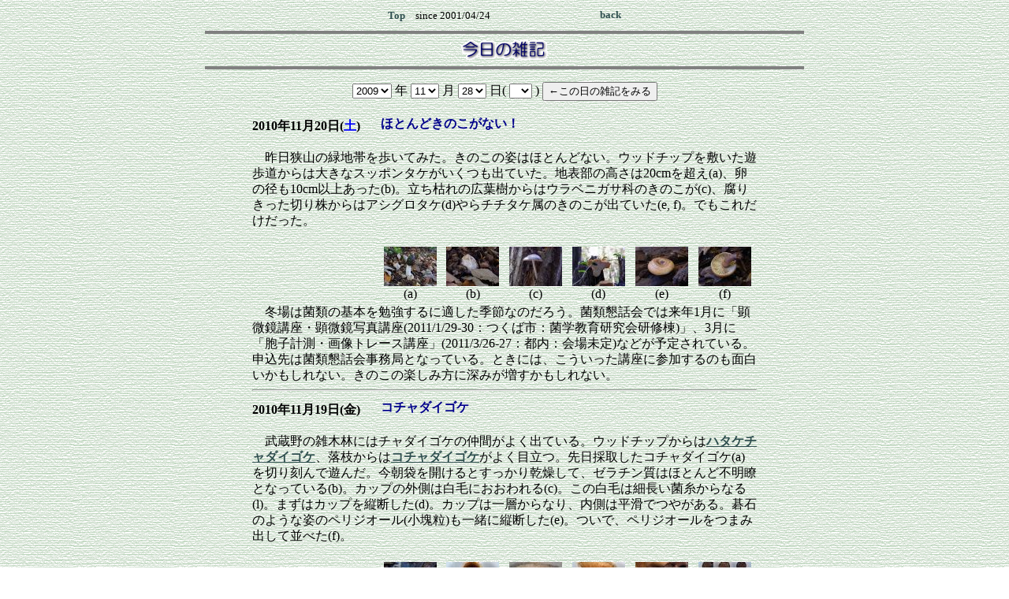

--- FILE ---
content_type: text/html
request_url: https://fungi.sakura.ne.jp/zakki_index/2010_11b.htm
body_size: 63986
content:
<!DOCTYPE HTML PUBLIC "-//W3C//DTD HTML 4.0 Transitional//EN">
<HTML>
<head>
<meta http-equiv="Content-Type" content="text/html; charset=Shift_JIS">

<TITLE>today's memo</TITLE>
<LINK rel="STYLESHEET" href="../index/zakki.css" type="text/css">
<SCRIPT language="javascript" src="../index/zakki.js"></SCRIPT>

<script language="JavaScript">
<!--
function OpenWin(html_file){
	var win=window.open(html_file,'weekly','width=580,height=400');
}
//-->
</script>

</HEAD>

<BODY>
<CENTER>
<TABLE width="300" cellspacing="0">
    <TR align="center">
<td><a href="../index.html"><font size="-1"><b>Top</b></font></a>&nbsp;</td>

<td><font size="-1">since 2001/04/24</font> 
<!-- カウンタータグ開始 -->
<IMG SRC="http://count.ziyu.net/count.cgi?c8565xb" WIDTH=1 HEIGHT=1>
<IFRAME SRC="http://count.ziyu.net/f.cgi?c8565xffffffx000000x10xgxbxax" WIDTH=120 HEIGHT=12 SCROLLING=NO FRAMEBORDER=0 MARGINWIDTH=0 MARGINHEIGHT=0 BORDER=0>
<!-- ネスケ6未満のブラウザへの表示内容をここより下に書いてください -->

<!-- ネスケ6未満のブラウザへの表示内容をここより上に書いてください -->
</IFRAME>
<!-- カウンタータグ終了 -->
</td>
      <TD><A href="JavaScript:history.back()"><font size=-1><b>back</b></font></a></TD>
    </TR>
</TABLE>
</CENTER>

<center>
<HR width="60%" size="4" noshade>
</center>
<CENTER><IMG src="../image/tt_kyono_zakki.gif" width="110" height="25" border="0"></CENTER>
<center>
<HR width="60%" size="4" noshade><P>
</center>

<!-- ここに置いたフォームは削除した：2007/04/08 -->
<!--
<center><font size=-1 color=maroon>　<b>写真の一部が表示されないなど、サーバーダウン等の時は<a href="http://tulostoma.3.pro.tok2.com/index/todays_zakki.htm"><font color=darkblue size=-0><b>MirrorSite</b></font></a> をご利用ください</b></font></center><br>
-->

<!-- 臨時緊急仮情報 ↓ 3週間ほど掲載：from 2009.08.28 -->
<!-- 臨時緊急仮情報 ↑ -->

<!-- 2008.6.12 フォーム追加 -->
<!-- フォーム開始 -->
<p>
<center>
<form name="tzform">
<select name="year">
<option>2001 <option>2002 <option>2003 <option>2004 <option>2005 <option>2006 <option>2007 <option>2008 <option selected>2009 <option>2010
</select>
年
<select name="month">
<option>01 <option>02 <option>03 <option>04 <option>05 <option>06
<option>07 <option>08 <option>09 <option>10 <option selected>11 <option>12
</select>
月
<select name="day">
<option>01 <option>02 <option>03 <option>04 <option>05
<option>06 <option>07 <option>08 <option>09 <option>10
<option>11 <option>12 <option>13 <option>14 <option>15
<option>16 <option>17 <option>18 <option>19 <option>20
<option>21 <option>22 <option>23 <option>24 <option>25
<option>26 <option>27 <option selected>28 <option>29 <option>30
<option>31
</select>
日(
<select name="ab">
<option selected> <option>a <option>b
</select>
)
<input type="button" value="←この日の雑記をみる" onClick="get_tz_html(year.options[year.selectedIndex].text, month.options[month.selectedIndex].text, day.options[day.selectedIndex].text, ab.options[ab.selectedIndex].text)">
</form>
</center>
<!-- フォーム終了 -->


<!-- add_new_data -->


<table width=640 align=center cellspacing=0 cellpadding=0>
<tr>
<td valign=bottom width=160><nobr><b><a name="2010_11_20">2010年11月20日(<font color=blue>土</font>)</a></b></nobr><br>　</td>
<td align=left width=480><table>
<tr>
<td width="240"><font color=darkblue><b>ほとんどきのこがない！</b></font><br>&nbsp;</td>
</tr>
</table></td>
</tr>

<!-- ↓画像の前にくる文 -->
<tr>
<td colspan=2>　昨日狭山の緑地帯を歩いてみた。きのこの姿はほとんどない。ウッドチップを敷いた遊歩道からは大きなスッポンタケがいくつも出ていた。地表部の高さは20cmを超え(a)、卵の径も10cm以上あった(b)。立ち枯れの広葉樹からはウラベニガサ科のきのこが(c)、腐りきった切り株からはアシグロタケ(d)やらチチタケ属のきのこが出ていた(e, f)。でもこれだけだった。
<br>
&nbsp;</td>
</tr>
<!-- ↑画像の前にくる文 -->

<!-- ここから画像 -->
<tr>
<td width=160></td>
<td align=left width=480><table>
<tr>
<td width="80" align="center"><A href="javascript:onClick=OpenWinM('../photos2/todays_photo28/2010_11_19a.jpg')"><IMG src="../photos2/todays_photo28/2010_11_19a-s.jpg" width="67" height="50" border="0" alt="(a)"></A><br>(a)</td>
<td width="80" align="center"><A href="javascript:onClick=OpenWinM('../photos2/todays_photo28/2010_11_19b.jpg')"><IMG src="../photos2/todays_photo28/2010_11_19b-s.jpg" width="67" height="50" border="0" alt="(b)"></A><br>(b)</td>
<td width="80" align="center"><A href="javascript:onClick=OpenWinM('../photos2/todays_photo28/2010_11_19c.jpg')"><IMG src="../photos2/todays_photo28/2010_11_19c-s.jpg" width="67" height="50" border="0" alt="(c)"></A><br>(c)</td>
<td width="80" align="center"><A href="javascript:onClick=OpenWinM('../photos2/todays_photo28/2010_11_19d.jpg')"><IMG src="../photos2/todays_photo28/2010_11_19d-s.jpg" width="67" height="50" border="0" alt="(d)"></A><br>(d)</td>
<td width="80" align="center"><A href="javascript:onClick=OpenWinM('../photos2/todays_photo28/2010_11_19e.jpg')"><IMG src="../photos2/todays_photo28/2010_11_19e-s.jpg" width="67" height="50" border="0" alt="(e)"></A><br>(e)</td>
<td width="80" align="center"><A href="javascript:onClick=OpenWinM('../photos2/todays_photo28/2010_11_19f.jpg')"><IMG src="../photos2/todays_photo28/2010_11_19f-s.jpg" width="67" height="50" border="0" alt="(f)"></A><br>(f)</td>
</tr>
</table></td>
</tr>
<!-- ここまで画像 -->

<tr>
<td colspan=2>　冬場は菌類の基本を勉強するに適した季節なのだろう。菌類懇話会では来年1月に「顕微鏡講座・顕微鏡写真講座(2011/1/29-30：つくば市：菌学教育研究会研修棟)」、3月に「胞子計測・画像トレース講座」(2011/3/26-27：都内：会場未定)などが予定されている。申込先は菌類懇話会事務局となっている。ときには、こういった講座に参加するのも面白いかもしれない。きのこの楽しみ方に深みが増すかもしれない。
</td>
</tr>
<tr>
<td colspan=2><hr></td>
</tr>
</table>

<table width=640 align=center cellspacing=0 cellpadding=0>
<tr>
<td valign=bottom width=160><nobr><b><a name="2010_11_19">2010年11月19日(金)</a></b></nobr><br>　</td>
<td align=left width=480><table>
<tr>
<td width="240"><font color=darkblue><b>コチャダイゴケ</b></font><br>&nbsp;</td>
</tr>
</table></td>
</tr>

<!-- ↓画像の前にくる文 -->
<tr>
<td colspan=2>　武蔵野の雑木林にはチャダイゴケの仲間がよく出ている。ウッドチップからは<a href="../ajiwai_kinoko/hatakechadaigoke.htm" target=new><u>ハタケチャダイゴケ</u></a>、落枝からは<a href="../ajiwai_kinoko/kochadaigoke.htm" target=new><u>コチャダイゴケ</u></a>がよく目立つ。先日採取したコチャダイゴケ(a)を切り刻んで遊んだ。今朝袋を開けるとすっかり乾燥して、ゼラチン質はほとんど不明瞭となっている(b)。カップの外側は白毛におおわれる(c)。この白毛は細長い菌糸からなる(l)。まずはカップを縦断した(d)。カップは一層からなり、内側は平滑でつやがある。碁石のような姿のペリジオール(小塊粒)も一緒に縦断した(e)。ついで、ペリジオールをつまみ出して並べた(f)。
<br>
&nbsp;</td>
</tr>
<!-- ↑画像の前にくる文 -->

<!-- ここから画像 -->
<tr>
<td width=160></td>
<td align=left width=480><table>
<tr>
<td width="80" align="center"><A href="javascript:onClick=OpenWinM('../photos2/todays_photo28/2010_11_17a.jpg')"><IMG src="../photos2/todays_photo28/2010_11_17a-s.jpg" width="67" height="50" border="0" alt="(a)"></A><br>(a)</td>
<td width="80" align="center"><A href="javascript:onClick=OpenWinM('../photos2/todays_photo28/2010_11_17b.jpg')"><IMG src="../photos2/todays_photo28/2010_11_17b-s.jpg" width="67" height="50" border="0" alt="(b)"></A><br>(b)</td>
<td width="80" align="center"><A href="javascript:onClick=OpenWinM('../photos2/todays_photo28/2010_11_17c.jpg')"><IMG src="../photos2/todays_photo28/2010_11_17c-s.jpg" width="67" height="50" border="0" alt="(c)"></A><br>(c)</td>
<td width="80" align="center"><A href="javascript:onClick=OpenWinM('../photos2/todays_photo28/2010_11_17d.jpg')"><IMG src="../photos2/todays_photo28/2010_11_17d-s.jpg" width="67" height="50" border="0" alt="(d)"></A><br>(d)</td>
<td width="80" align="center"><A href="javascript:onClick=OpenWinM('../photos2/todays_photo28/2010_11_17e.jpg')"><IMG src="../photos2/todays_photo28/2010_11_17e-s.jpg" width="67" height="50" border="0" alt="(e)"></A><br>(e)</td>
<td width="80" align="center"><A href="javascript:onClick=OpenWinM('../photos2/todays_photo28/2010_11_17f.jpg')"><IMG src="../photos2/todays_photo28/2010_11_17f-s.jpg" width="67" height="50" border="0" alt="(f)"></A><br>(f)</td>
</tr>
<tr>
<td width="80" align="center"><A href="javascript:onClick=OpenWinM('../photos2/todays_photo28/2010_11_17g.jpg')"><IMG src="../photos2/todays_photo28/2010_11_17g-s.jpg" width="67" height="50" border="0" alt="(g)"></A><br>(g)</td>
<td width="80" align="center"><A href="javascript:onClick=OpenWinM('../photos2/todays_photo28/2010_11_17h.jpg')"><IMG src="../photos2/todays_photo28/2010_11_17h-s.jpg" width="67" height="50" border="0" alt="(h)"></A><br>(h)</td>
<td width="80" align="center"><A href="javascript:onClick=OpenWinM('../photos2/todays_photo28/2010_11_17i.jpg')"><IMG src="../photos2/todays_photo28/2010_11_17i-s.jpg" width="67" height="50" border="0" alt="(i)"></A><br>(i)</td>
<td width="80" align="center"><A href="javascript:onClick=OpenWinM('../photos2/todays_photo28/2010_11_17j.jpg')"><IMG src="../photos2/todays_photo28/2010_11_17j-s.jpg" width="67" height="50" border="0" alt="(j)"></A><br>(j)</td>
<td width="80" align="center"><A href="javascript:onClick=OpenWinM('../photos2/todays_photo28/2010_11_17k.jpg')"><IMG src="../photos2/todays_photo28/2010_11_17k-s.jpg" width="67" height="50" border="0" alt="(k)"></A><br>(k)</td>
<td width="80" align="center"><A href="javascript:onClick=OpenWinM('../photos2/todays_photo28/2010_11_17l.jpg')"><IMG src="../photos2/todays_photo28/2010_11_17l-s.jpg" width="67" height="50" border="0" alt="(l)"></A><br>(l)</td>
</tr>
</table></td>
</tr>
<!-- ここまで画像 -->

<tr>
<td colspan=2>　ハタケチャダイゴケ、スジチャダイゴケ、ツネノチャダイゴケのペリジオールには片面にへそがあって、へその緒(funiculus)の先はカップの内面に付着している。しかし、コチャダイゴケにはへその緒がなく、ペリジオールはゼラチン質の中に浮遊している。だから小塊粒に表裏はない。<br>
　ペリジオールを縦横に切ってみると胞子の入った層が現れる(g)。ペリジオールの外皮膜はキンチャクタケに似たイバラ状突起のある厚壁の菌糸からなり剥がれやすい(h, i)。外皮膜や外皮層は強酸や強アルカリに弱く、これらに浸すと簡単に壊れてしまう。胞子はペリジオール内部の液中に密集し膜が厚い。液中の菌糸にはクランプがある(j, k)。<p>

　<a href="../zakki_index_daily/2006/060725_day.htm" target=new><u>雑記2006.7.25</u></a>には、生のコチャダイゴケからの観察結果が記されているが、担子器の画像はない。一方、<a href="../zakki_index_daily/2009/091111_day.htm" target=new><u>同2009.11.11</u></a>にはスジチャダイゴケの、<a href="../zakki_index_daily/2006/061215_day.htm" target=new><u>同2006.12.15</u></a>にはツネノチャダイゴケの、<a href="../zakki_index_daily/2006/060627_day.htm" target=new><u>同2006.6.27</u></a>にはハタケチャダイゴケの、それぞれ担子器やへその緒が掲載されている。
</td>
</tr>
<tr>
<td colspan=2><hr></td>
</tr>
</table>

<table width=640 align=center cellspacing=0 cellpadding=0>
<tr>
<td valign=bottom width=160><nobr><b><a name="2010_11_18">2010年11月18日(木)</a></b></nobr><br>　</td>
<td align=left width=480><table>
<tr>
<td width="240"><font color=darkblue><b>キツネタケ属の胞子</b></font><br>&nbsp;</td>
</tr>
</table></td>
</tr>

<!-- ↓画像の前にくる文 -->
<tr>
<td colspan=2>　10日ほど前に狭山の緑地で採取したキツネタケ属 Laccaria の仲間が残っていた(a)。これも捨てる前に覗いた。Laccaria の胞子は、一般に球形で表面に顕著な刺が多数ある。対物40倍レンズでも明瞭に特徴を捉えることができるが、刺の長さまではよくわからない(b)。<br>
　胞子が大きいので油浸100倍対物レンズでみると、全体像を一度に捉えることはできない。そこで、なるべくいろいろな合焦位置の胞子がみえる状態を選ぶことになる(c)。今朝はまたまた懲りずに、メルツァー液(d)とフロキシン(e)を使って合焦位置をずらしながら撮影してみた。
<br>
&nbsp;</td>
</tr>
<!-- ↑画像の前にくる文 -->

<!-- ここから画像 -->
<tr>
<td width=160></td>
<td align=left width=480><table>
<tr>
<td width="80" align="center"><A href="javascript:onClick=OpenWinM('../photos2/todays_photo28/2010_11_16a.jpg')"><IMG src="../photos2/todays_photo28/2010_11_16a-s.jpg" width="67" height="50" border="0" alt="(a)"></A><br>(a)</td>
<td width="80" align="center"><A href="javascript:onClick=OpenWinM('../photos2/todays_photo28/2010_11_16b.jpg')"><IMG src="../photos2/todays_photo28/2010_11_16b-s.jpg" width="67" height="50" border="0" alt="(b)"></A><br>(b)</td>
<td width="80" align="center"><A href="javascript:onClick=OpenWinM('../photos2/todays_photo28/2010_11_16c.jpg')"><IMG src="../photos2/todays_photo28/2010_11_16c-s.jpg" width="67" height="50" border="0" alt="(c)"></A><br>(c)</td>
<td width="80" align="center"><A href="javascript:onClick=OpenWinM('../photos2/todays_photo28/2010_11_16d.jpg')"><IMG src="../photos2/todays_photo28/2010_11_16d-s.jpg" width="67" height="50" border="0" alt="(d)"></A><br>(d)</td>
<td width="80" align="center"><A href="javascript:onClick=OpenWinM('../photos2/todays_photo28/2010_11_16e.jpg')"><IMG src="../photos2/todays_photo28/2010_11_16e-s.jpg" width="67" height="50" border="0" alt="(e)"></A><br>(e)</td>
</tr>
<tr>
<td width="80" align="center"><A href="javascript:onClick=OpenWinM('../photos2/todays_photo28/2010_11_16f.jpg')"><IMG src="../photos2/todays_photo28/2010_11_16f-s.jpg" width="67" height="50" border="0" alt="(f)"></A><br>(f)</td>
<td width="80" align="center"><A href="javascript:onClick=OpenWinM('../photos2/todays_photo28/2010_11_16g.jpg')"><IMG src="../photos2/todays_photo28/2010_11_16g-s.jpg" width="67" height="50" border="0" alt="(g)"></A><br>(g)</td>
<td width="80" align="center"><A href="javascript:onClick=OpenWinM('../photos2/todays_photo28/2010_11_16h.jpg')"><IMG src="../photos2/todays_photo28/2010_11_16h-s.jpg" width="67" height="50" border="0" alt="(h)"></A><br>(h)</td>
<td width="80" align="center"><A href="javascript:onClick=OpenWinM('../photos2/todays_photo28/2010_11_16i.jpg')"><IMG src="../photos2/todays_photo28/2010_11_16i-s.jpg" width="67" height="50" border="0" alt="(i)"></A><br>(i)</td>
<td width="80" align="center"><A href="javascript:onClick=OpenWinM('../photos2/todays_photo28/2010_11_16j.jpg')"><IMG src="../photos2/todays_photo28/2010_11_16j-s.jpg" width="67" height="50" border="0" alt="(j)"></A><br>(j)</td>
</tr>
</table></td>
</tr>
<!-- ここまで画像 -->

<tr>
<td colspan=2>　Laccaria の仲間は今月14日に岡山市でも新鮮な状態のものがみられたが、例年首都圏でも今月いっぱいはみられそうだ。半乾燥状態のきのこからでも、ヒダ横断面(f, g)やカサ表皮(h, i)、担子器(j)などを観察することができた。組織にはクランプがある。担子器には基部にクランプのあるものとないものとの両者がある。<p>

　キツネタケ属のきのこの胞子については、またかというほど何度も取り上げている。<br>
<center><table><tr><td bgcolor="#dfdfdf">
<a href="../zakki_index_daily/2009/090912_day.htm" target=new><u>2009.9.12</u></a>、<a href="../zakki_index_daily/2008/081009_day.htm" target=new><u>2008.10.9</u></a>、<a href="../zakki_index_daily/2007/070613_day.htm" target=new><u>2007.6.13</u></a>、<a href="../zakki_index_daily/2007/070612_day.htm" target=new><u>2007.6.12</u></a>、<a href="../zakki_index_daily/2004/040619_day.htm" target=new><u>2004.6.19</u></a>、<a href="../zakki_index_daily/2003/031021_day.htm" target=new><u>2003.10.21</u></a> etc.
</td></tr></table></center>
</td>
</tr>
<tr>
<td colspan=2><hr></td>
</tr>
</table>

<table width=640 align=center cellspacing=0 cellpadding=0>
<tr>
<td valign=bottom width=160><nobr><b><a name="2010_11_17">2010年11月17日(水)</a></b></nobr><br>　</td>
<td align=left width=480><table>
<tr>
<td width="240"><font color=darkblue><b>ついにきた！　やはり</b></font><br>&nbsp;</td>
</tr>
</table></td>
</tr>

<!-- ↓画像の前にくる文 -->
<tr>
<td colspan=2>　届いた包みを開くと標本袋の他にスライドグラスとカバーグラスが入っていた。このところの「雑記」掲載画像が汚らしいのに業を煮やして、「いいかげんに新しいスライドグラスやカバーグラスを使用せよ」との「暗黙の警鐘」だ(<a href="../zakki_index_daily/2010/100829_day.htm" target=new><u>同2010.8.29</u></a>、<a href="../zakki_index_daily/2009/090926_day.htm" target=new><u>雑記2009.9.26</u></a>)。<br>
　この1年間に使用したスライドグラスはおそらく5～6枚ほどだろう。一度使ったら消毒用アルコールで拭き取ってまた使う。たまに中性洗剤をつけて洗う。しかし9月以降洗った記憶がない。作成したプレパラートは1,000枚以上になるから、1枚のスライドグラスを160～200回ほど使い回したことになる。スライドグラス上ではカミソリを頻繁に使うので<A href="javascript:onClick=OpenWinM('../photos2/todays_photo25/2009_09_22d.jpg')"><u>傷が多数</u></a>できる。傷そのものや溝に入り込んだ異物はそのまま写ってしまう。またシミやら汚れも次第に蓄積されてくる。<br>
　だから何度も使い回したカバーグラスで撮影した画像は露骨に汚ならしい。面倒なのでそのままアップしてきた。割れたり油浸オイルがこびりついた場合のみ廃棄していた。これまた反省だ。1枚あたり1円強だから、多量に使ってもたいして経費増にはならないはずだ。<br>
　今後当面は、スライドグラスやカバーグラスは傷がついたら直ちに処分して交換するつもり。発泡酒などを少し減らせればすむことだ。でもこれがなかなか難しい！
</td>
</tr>
<tr>
<td colspan=2><hr></td>
</tr>
</table>

<table width=640 align=center cellspacing=0 cellpadding=0>
<tr>
<td valign=bottom width=160><nobr><b><a name="2010_11_16">2010年11月16日(火)</a></b></nobr><br>　</td>
<td align=left width=480><table>
<tr>
<td width="340"><font color=darkblue><b>やはりわかりにくい胞子のイボ</b></font><br>&nbsp;</td>
</tr>
</table></td>
</tr>

<!-- ↓画像の前にくる文 -->
<tr>
<td colspan=2>　10日ほど前に採取したムラサキシメジ(a, b)をずっと冷蔵庫に放置してあった。カバーグラスに胞子紋もとってあったので処分する前に覗いてみた。水道水で封入したものでは、合焦位置によっては微イボがあるようにも見えなくもない(e)。メルツァー液で封入するといま少し微イボがわかりやすくはなる(f)。いずれにせよ、保育社図鑑p.67の「キシメジ科検鏡図」にあるような明瞭な微イボをみることは決してできない。いくつかの染色剤で試してみたが、微イボを明瞭に浮かび上がらせるものは見つからなかった(<a href="../zakki_index_daily/2008/081121_day.htm" target=new><u>雑記2008.11.21</u></a>)。
<br>
&nbsp;</td>
</tr>
<!-- ↑画像の前にくる文 -->

<!-- ここから画像 -->
<tr>
<td width=160></td>
<td align=left width=480><table>
<tr>
<td width="80" align="center"><A href="javascript:onClick=OpenWinM('../photos2/todays_photo28/2010_11_15a.jpg')"><IMG src="../photos2/todays_photo28/2010_11_15a-s.jpg" width="67" height="50" border="0" alt="(a)"></A><br>(a)</td>
<td width="80" align="center"><A href="javascript:onClick=OpenWinM('../photos2/todays_photo28/2010_11_15b.jpg')"><IMG src="../photos2/todays_photo28/2010_11_15b-s.jpg" width="67" height="50" border="0" alt="(b)"></A><br>(b)</td>
<td width="80" align="center"><A href="javascript:onClick=OpenWinM('../photos2/todays_photo28/2010_11_15c.jpg')"><IMG src="../photos2/todays_photo28/2010_11_15c-s.jpg" width="67" height="50" border="0" alt="(c)"></A><br>(c)</td>
<td width="80" align="center"><A href="javascript:onClick=OpenWinM('../photos2/todays_photo28/2010_11_15d.jpg')"><IMG src="../photos2/todays_photo28/2010_11_15d-s.jpg" width="67" height="50" border="0" alt="(d)"></A><br>(d)</td>
<td width="80" align="center"><A href="javascript:onClick=OpenWinM('../photos2/todays_photo28/2010_11_15e.jpg')"><IMG src="../photos2/todays_photo28/2010_11_15e-s.jpg" width="67" height="50" border="0" alt="(e)"></A><br>(e)</td>
<td width="80" align="center"><A href="javascript:onClick=OpenWinM('../photos2/todays_photo28/2010_11_15f.jpg')"><IMG src="../photos2/todays_photo28/2010_11_15f-s.jpg" width="67" height="50" border="0" alt="(f)"></A><br>(f)</td>
</tr>
<tr>
<td width="80" align="center"><A href="javascript:onClick=OpenWinM('../photos2/todays_photo28/2010_11_15g.jpg')"><IMG src="../photos2/todays_photo28/2010_11_15g-s.jpg" width="67" height="50" border="0" alt="(g)"></A><br>(g)</td>
<td width="80" align="center"><A href="javascript:onClick=OpenWinM('../photos2/todays_photo28/2010_11_15h.jpg')"><IMG src="../photos2/todays_photo28/2010_11_15h-s.jpg" width="67" height="50" border="0" alt="(h)"></A><br>(h)</td>
<td width="80" align="center"><A href="javascript:onClick=OpenWinM('../photos2/todays_photo28/2010_11_15i.jpg')"><IMG src="../photos2/todays_photo28/2010_11_15i-s.jpg" width="67" height="50" border="0" alt="(i)"></A><br>(i)</td>
<td width="80" align="center"><A href="javascript:onClick=OpenWinM('../photos2/todays_photo28/2010_11_15j.jpg')"><IMG src="../photos2/todays_photo28/2010_11_15j-s.jpg" width="67" height="50" border="0" alt="(j)"></A><br>(j)</td>
<td width="80" align="center"><A href="javascript:onClick=OpenWinM('../photos2/todays_photo28/2010_11_15k.jpg')"><IMG src="../photos2/todays_photo28/2010_11_15k-s.jpg" width="67" height="50" border="0" alt="(k)"></A><br>(k)</td>
<td width="80" align="center"><A href="javascript:onClick=OpenWinM('../photos2/todays_photo28/2010_11_15l.jpg')"><IMG src="../photos2/todays_photo28/2010_11_15l-s.jpg" width="67" height="50" border="0" alt="(l)"></A><br>(l)</td>
</tr>
</table></td>
</tr>
<!-- ここまで画像 -->

<tr>
<td colspan=2>　10日経過しても子実体の姿は大きく変わってはいなかった(c, d)。指先でカサをつまんでヒダを切り出してみた。一回目は完全に失敗(g)、再度の試みで何とか切り出せた。そのままフロキシンで染めてみた(h, i)。この仲間にシスチジアはないからわざわざヒダの断面を切り出す必要性は全くない。だからこれは単なるお遊びに過ぎない。ヒダ実質でもクランプはみられる(j)。カサ表皮はすっかり乾いていて、水による封入では構造が不明瞭だ(k)。KOHでほぐして染めると何となく細い菌糸が匍匐しているのがわかりやすくなった(l)。
</td>
</tr>
<tr>
<td colspan=2><hr></td>
</tr>
</table>

<table width=640 align=center cellspacing=0 cellpadding=0>
<tr>
<td valign=bottom width=160><nobr><b><a name="2010_11_13">2010年11月13日(<font color=blue>土</font>)</a></b></nobr><br>　</td>
<td align=left width=480><table>
<tr>
<td width="240"><font color=darkblue><b>ミクロサイズの砂粒とのバトル</b></font><br>&nbsp;</td>
</tr>
</table></td>
</tr>

<!-- ↓画像の前にくる文 -->
<tr>
<td colspan=2>　房総半島の海浜砂地にでていたきのこを覗いてみた。ちょっと見たところはスナジクズタケによく似ている(a, b)。ヒダをみると小さな砂粒が多数ついている(c)。短時間で胞子紋はたっぷり落ちた。胞子サイズの2～3倍程度の小さな砂粒も多量に落ちた。実体鏡の下で砂粒を取り除いて胞子をみた(d)。濃硫酸で封入すると発芽孔は明瞭になったが、サイズ計測にはなじまない(e)。
<br>
&nbsp;</td>
</tr>
<!-- ↑画像の前にくる文 -->

<!-- ここから画像 -->
<tr>
<td width=160></td>
<td align=left width=480><table>
<tr>
<td width="80" align="center"><A href="javascript:onClick=OpenWinM('../photos2/todays_photo28/2010_11_12a.jpg')"><IMG src="../photos2/todays_photo28/2010_11_12a-s.jpg" width="67" height="50" border="0" alt="(a)"></A><br>(a)</td>
<td width="80" align="center"><A href="javascript:onClick=OpenWinM('../photos2/todays_photo28/2010_11_12b.jpg')"><IMG src="../photos2/todays_photo28/2010_11_12b-s.jpg" width="67" height="50" border="0" alt="(b)"></A><br>(b)</td>
<td width="80" align="center"><A href="javascript:onClick=OpenWinM('../photos2/todays_photo28/2010_11_12c.jpg')"><IMG src="../photos2/todays_photo28/2010_11_12c-s.jpg" width="67" height="50" border="0" alt="(c)"></A><br>(c)</td>
<td width="80" align="center"><A href="javascript:onClick=OpenWinM('../photos2/todays_photo28/2010_11_12d.jpg')"><IMG src="../photos2/todays_photo28/2010_11_12d-s.jpg" width="67" height="50" border="0" alt="(d)"></A><br>(d)</td>
<td width="80" align="center"><A href="javascript:onClick=OpenWinM('../photos2/todays_photo28/2010_11_12e.jpg')"><IMG src="../photos2/todays_photo28/2010_11_12e-s.jpg" width="67" height="50" border="0" alt="(e)"></A><br>(e)</td>
<td width="80" align="center"><A href="javascript:onClick=OpenWinM('../photos2/todays_photo28/2010_11_12f.jpg')"><IMG src="../photos2/todays_photo28/2010_11_12f-s.jpg" width="67" height="50" border="0" alt="(f)"></A><br>(f)</td>
</tr>
<tr>
<td width="80" align="center"><A href="javascript:onClick=OpenWinM('../photos2/todays_photo28/2010_11_12g.jpg')"><IMG src="../photos2/todays_photo28/2010_11_12g-s.jpg" width="67" height="50" border="0" alt="(g)"></A><br>(g)</td>
<td width="80" align="center"><A href="javascript:onClick=OpenWinM('../photos2/todays_photo28/2010_11_12h.jpg')"><IMG src="../photos2/todays_photo28/2010_11_12h-s.jpg" width="67" height="50" border="0" alt="(h)"></A><br>(h)</td>
<td width="80" align="center"><A href="javascript:onClick=OpenWinM('../photos2/todays_photo28/2010_11_12i.jpg')"><IMG src="../photos2/todays_photo28/2010_11_12i-s.jpg" width="67" height="50" border="0" alt="(i)"></A><br>(i)</td>
<td width="80" align="center"><A href="javascript:onClick=OpenWinM('../photos2/todays_photo28/2010_11_12j.jpg')"><IMG src="../photos2/todays_photo28/2010_11_12j-s.jpg" width="67" height="50" border="0" alt="(j)"></A><br>(j)</td>
<td width="80" align="center"><A href="javascript:onClick=OpenWinM('../photos2/todays_photo28/2010_11_12k.jpg')"><IMG src="../photos2/todays_photo28/2010_11_12k-s.jpg" width="67" height="50" border="0" alt="(k)"></A><br>(k)</td>
<td width="80" align="center"><A href="javascript:onClick=OpenWinM('../photos2/todays_photo28/2010_11_12l.jpg')"><IMG src="../photos2/todays_photo28/2010_11_12l-s.jpg" width="67" height="50" border="0" alt="(l)"></A><br>(l)</td>
</tr>
</table></td>
</tr>
<!-- ここまで画像 -->

<tr>
<td colspan=2>　砂粒をよけながらヒダの断面を切り出してみた(f, g)。側シスチジアはなく、薄膜透明の縁シスチジアがある(i, j)。ヒダを一枚取り外して縁をみると透明で薄膜のシスチジアらしきものはある(h)。カサ表皮は柵状被のようにみえる(l)。どうやらスナジクズタケとは違うようだ。それにしても、終始ミクロサイズの砂粒との闘いだった。海浜のきのこを覗いたのは久しぶりだった。<br>
　今日はこれから岡山県の倉敷に向かう。久しぶりの新幹線だ。それにしても新幹線価格には驚いた。煩わしい搭乗手続きや保安検査こそないが、岡山往復は飛行機より高い。
</td>
</tr>
<tr>
<td colspan=2><hr></td>
</tr>
</table>

<table width=640 align=center cellspacing=0 cellpadding=0>
<tr>
<td valign=bottom width=160><nobr><b><a name="2010_11_12">2010年11月12日(金)</a></b></nobr><br>　</td>
<td align=left width=480><table>
<tr>
<td width="240"><font color=darkblue><b>久しぶりのケシボウズ</b></font><br>&nbsp;</td>
</tr>
</table></td>
</tr>

<!-- ↓画像の前にくる文 -->
<tr>
<td colspan=2>　昨日千葉県房総半島の内房の浜、外房九十九里の浜、茨城県鹿島灘の浜を一巡りしてきた。久しぶりにいろいろな種類のケシボウズタケ属 Tulostoma に出会った。多くは最近1ヶ月前から数日前までに発生したものらしい。どこでも圧倒的に多かったのがナガエノホコリタケ(a, b)、ついでケシボウズタケ T. brumale (c)だった。ウネミケシボウズタケ(d)は比較的少なかった。他にもT. kotlabae とおぼしき幼菌が多数出ていた(e, f)。
<br>
&nbsp;</td>
</tr>
<!-- ↑画像の前にくる文 -->

<!-- ここから画像 -->
<tr>
<td width=160></td>
<td align=left width=480><table>
<tr>
<td width="80" align="center"><A href="javascript:onClick=OpenWinM('../photos2/todays_photo28/2010_11_11a.jpg')"><IMG src="../photos2/todays_photo28/2010_11_11a-s.jpg" width="67" height="50" border="0" alt="(a)"></A><br>(a)</td>
<td width="80" align="center"><A href="javascript:onClick=OpenWinM('../photos2/todays_photo28/2010_11_11b.jpg')"><IMG src="../photos2/todays_photo28/2010_11_11b-s.jpg" width="67" height="50" border="0" alt="(b)"></A><br>(b)</td>
<td width="80" align="center"><A href="javascript:onClick=OpenWinM('../photos2/todays_photo28/2010_11_11c.jpg')"><IMG src="../photos2/todays_photo28/2010_11_11c-s.jpg" width="67" height="50" border="0" alt="(c)"></A><br>(c)</td>
<td width="80" align="center"><A href="javascript:onClick=OpenWinM('../photos2/todays_photo28/2010_11_11d.jpg')"><IMG src="../photos2/todays_photo28/2010_11_11d-s.jpg" width="67" height="50" border="0" alt="(d)"></A><br>(d)</td>
<td width="80" align="center"><A href="javascript:onClick=OpenWinM('../photos2/todays_photo28/2010_11_11e.jpg')"><IMG src="../photos2/todays_photo28/2010_11_11e-s.jpg" width="67" height="50" border="0" alt="(e)"></A><br>(e)</td>
<td width="80" align="center"><A href="javascript:onClick=OpenWinM('../photos2/todays_photo28/2010_11_11f.jpg')"><IMG src="../photos2/todays_photo28/2010_11_11f-s.jpg" width="67" height="50" border="0" alt="(f)"></A><br>(f)</td>
</tr>
</table></td>
</tr>
<!-- ここまで画像 -->

<tr>
<td colspan=2>　海浜砂地には他にもスナジクズタケに近い仲間、フミヅキタケ属のきのこ、スナヤマチャワンタケなどが出ていた。一方、アカマツ防風林には、ニセマツカサシメジはよく出ていたが、どこも松枯れがますます激しくなり、きのこの姿は非常に少なかった。<br>
　埼玉県から海は遠い。家を暗いうちに出発して走行400Kmを走って帰宅したのは夕方だった。
</td>
</tr>
<tr>
<td colspan=2><hr></td>
</tr>
</table>

<table width=640 align=center cellspacing=0 cellpadding=0>
<tr>
<td valign=bottom width=160><nobr><b><a name="2010_11_11">2010年11月11日(木)</a></b></nobr><br>　</td>
<td align=left width=480><table>
<tr>
<td width="240"><font color=darkblue><b>見ごろ担子器２</b></font><br>&nbsp;</td>
</tr>
</table></td>
</tr>

<!-- ↓画像の前にくる文 -->
<tr>
<td colspan=2>　スッポンタケ仲間の卵のすぐ隣に小ぶりの卵が２つあった。当然スッポンタケだと思っていたのだが、切断してみると構造が全くちがっていた(a)。基本体が何室かになっている。開きかけた卵をよく見ると脊梁みたいな白いものが見える(b)。担子器も胞子の形も、大きさは先日観察したスッポンタケに似ている(c)。担子胞子の数は8個のようだ(d)。短い担子小柄もみえた。ゼラチン質部の菌糸はまれにクランプがみられ(e)、菌糸の先端にバルーン状の細胞がついているものがある(f)。このウッドチップ上には以前からカゴタケとスッポンタケが見られていたという。
<br>
&nbsp;</td>
</tr>
<!-- ↑画像の前にくる文 -->

<!-- ここから画像 -->
<tr>
<td width=160></td>
<td align=left width=480><table>
<tr>
<td width="80" align="center"><A href="javascript:onClick=OpenWinM('../photos2/todays_photo28/2010_11_10a.jpg')"><IMG src="../photos2/todays_photo28/2010_11_10a-s.jpg" width="67" height="50" border="0" alt="(a)"></A><br>(a)</td>
<td width="80" align="center"><A href="javascript:onClick=OpenWinM('../photos2/todays_photo28/2010_11_10b.jpg')"><IMG src="../photos2/todays_photo28/2010_11_10b-s.jpg" width="67" height="50" border="0" alt="(b)"></A><br>(b)</td>
<td width="80" align="center"><A href="javascript:onClick=OpenWinM('../photos2/todays_photo28/2010_11_10c.jpg')"><IMG src="../photos2/todays_photo28/2010_11_10c-s.jpg" width="67" height="50" border="0" alt="(c)"></A><br>(c)</td>
<td width="80" align="center"><A href="javascript:onClick=OpenWinM('../photos2/todays_photo28/2010_11_10d.jpg')"><IMG src="../photos2/todays_photo28/2010_11_10d-s.jpg" width="67" height="50" border="0" alt="(d)"></A><br>(d)</td>
<td width="80" align="center"><A href="javascript:onClick=OpenWinM('../photos2/todays_photo28/2010_11_10e.jpg')"><IMG src="../photos2/todays_photo28/2010_11_10e-s.jpg" width="67" height="50" border="0" alt="(e)"></A><br>(e)</td>
<td width="80" align="center"><A href="javascript:onClick=OpenWinM('../photos2/todays_photo28/2010_11_10f.jpg')"><IMG src="../photos2/todays_photo28/2010_11_10f-s.jpg" width="67" height="50" border="0" alt="(f)"></A><br>(f)</td>
</tr>
</table></td>
</tr>
<!-- ここまで画像 -->

<tr>
<td colspan=2>　隣り合わせで似て非なるものがあるということを改めて教えられた。(Y. A.)
</td>
</tr>
<tr>
<td colspan=2><hr></td>
</tr>
</table>





















<!-- 過去の雑記 差し替え部分 -->
<p>
<center>
<a name="backnumber"><font color=#000099><b>過去の雑記</b></font></a>
<p>
<table border=0 cellspacing=0 cellpadding=0>
<tr bgcolor=#1e90ff>
<td><TABLE border="1">
<!-- 月名  -->
<TR bgcolor=#afafaf>
<TD valign="middle" align="center"><small><b>年</b></small></TD>
<TD align="center"><small><b>1月</b></small></TD>
<TD align="center"><small><b>2月</b></small></TD>
<TD align="center"><small><b>3月</b></small></TD>
<TD align="center"><small><b>4月</b></small></TD>
<TD align="center"><small><b>5月</b></small></TD>
<TD align="center"><small><b>6月</b></small></TD>
<TD align="center"><small><b>7月</b></small></TD>
<TD align="center"><small><b>8月</b></small></TD>
<TD align="center"><small><b>9月</b></small></TD>
<TD align="center"><small><b>10月</b></small></TD>
<TD align="center"><small><b>11月</b></small></TD>
<TD align="center"><small><b>12月</b></small></TD>
</TR>

<!-- 以下2010年 -->
<TR bgcolor=#cccccc>
<TD><font color=#00008b><small><b>2010</b></small></font></TD>
<!--   1月  -->
<TD valign="middle" align="center" width=51>
<a href="../zakki_index/2010_01.htm"><font size=-3>全</font></a>
</TD>
<!--   2月  -->
<TD valign="middle" align="center" width=51>
<a href="../zakki_index/2010_02a.htm"><font size=-3>上</font></a>
<a href="../zakki_index/2010_02b.htm"><font size=-3>中</font></a>
<a href="../zakki_index/2010_02c.htm"><font size=-3>下</font></a>
</TD>
<!--   3月  -->
<TD valign="middle" align="center" width=51>
<a href="../zakki_index/2010_03a.htm"><font size=-3>上</font></a>
<a href="../zakki_index/2010_03b.htm"><font size=-3>中</font></a>
<a href="../zakki_index/2010_03c.htm"><font size=-3>下</font></a>
</TD>
<!--   4月  -->
<TD valign="middle" align="center" width=51>
<a href="../zakki_index/2010_04a.htm"><font size=-3>上</font></a>
<a href="../zakki_index/2010_04b.htm"><font size=-3>中</font></a>
<a href="../zakki_index/2010_04c.htm"><font size=-3>下</font></a>
</TD>
<!--   5月  -->
<TD valign="middle" align="center" width=51>
<a href="../zakki_index/2010_05a.htm"><font size=-3>上</font></a>
<a href="../zakki_index/2010_05b.htm"><font size=-3>中</font></a>
<a href="../zakki_index/2010_05c.htm"><font size=-3>下</font></a>
</TD>
<!--   6月  -->
<TD valign="middle" align="center" width=51>
<a href="../zakki_index/2010_06a.htm"><font size=-3>上</font></a>
<a href="../zakki_index/2010_06b.htm"><font size=-3>中</font></a>
<a href="../zakki_index/2010_06c.htm"><font size=-3>下</font></a>
</TD>
<!--   7月  -->
<TD valign="middle" align="center" width=51>
<a href="../zakki_index/2010_07a.htm"><font size=-3>上</font></a>
<a href="../zakki_index/2010_07b.htm"><font size=-3>中</font></a>
<a href="../zakki_index/2010_07c.htm"><font size=-3>下</font></a>
</TD>
<!--   8月  -->
<TD valign="middle" align="center" width=51>
<a href="../zakki_index/2010_08a.htm"><font size=-3>上</font></a>
<a href="../zakki_index/2010_08b.htm"><font size=-3>中</font></a>
<a href="../zakki_index/2010_08c.htm"><font size=-3>下</font></a>
</TD>
<!--   9月  -->
<TD valign="middle" align="center" width=51>
<a href="../zakki_index/2010_09a.htm"><font size=-3>上</font></a>
<a href="../zakki_index/2010_09b.htm"><font size=-3>中</font></a>
<a href="../zakki_index/2010_09c.htm"><font size=-3>下</font></a>
</TD>
<!--  10月  -->
<TD valign="middle" align="center" width=51>
<a href="../zakki_index/2010_10a.htm"><font size=-3>上</font></a>
<a href="../zakki_index/2010_10b.htm"><font size=-3>中</font></a>
<a href="../zakki_index/2010_10c.htm"><font size=-3>下</font></a>
</TD>
<!--  11月  -->
<TD valign="middle" align="center" width=51>
<a href="../zakki_index/2010_11a.htm"><font size=-3>上</font></a>
<!-- <a href="../zakki_index/2010_11b.htm"><font size=-3>中</font></a> -->
<!-- <a href="../zakki_index/2010_11c.htm"><font size=-3>下</font></a> -->
<font size=-3>－</font>
<font size=-3>－</font>
</TD>
<!--  12月  -->
<TD valign="middle" align="center" width=51>
<!-- <a href="../zakki_index/2010_12a.htm"><font size=-3>上</font></a> -->
<!-- <a href="../zakki_index/2010_12b.htm"><font size=-3>中</font></a> -->
<!-- <a href="../zakki_index/2010_12c.htm"><font size=-3>下</font></a> -->
<font size=-3>－</font>
</TD>
</TR>

<!-- 以下2009年 -->
<TR bgcolor=#cccccc>
<TD><font color=#00008b><small><b>2009</b></small></font></TD>
<!--   1月  -->
<TD valign="middle" align="center" width=51>
<a href="../zakki_index/2009_01a.htm"><font size=-3>上</font></a>
<a href="../zakki_index/2009_01b.htm"><font size=-3>中</font></a>
<a href="../zakki_index/2009_01c.htm"><font size=-3>下</font></a>
</TD>
<!--   2月  -->
<TD valign="middle" align="center" width=51>
<a href="../zakki_index/2009_02a.htm"><font size=-3>上</font></a>
<a href="../zakki_index/2009_02bc.htm"><font size=-3>中下</font></a>
</TD>
<!--   3月  -->
<TD valign="middle" align="center" width=51>
<a href="../zakki_index/2009_03a.htm"><font size=-3>上</font></a>
<a href="../zakki_index/2009_03b.htm"><font size=-3>中</font></a>
<a href="../zakki_index/2009_03c.htm"><font size=-3>下</font></a>
</TD>
<!--   4月  -->
<TD valign="middle" align="center" width=51>
<a href="../zakki_index/2009_04a.htm"><font size=-3>上</font></a>
<a href="../zakki_index/2009_04bc.htm"><font size=-3>中下</font></a>
</TD>
<!--   5月  -->
<TD valign="middle" align="center" width=51>
<a href="../zakki_index/2009_05a.htm"><font size=-3>上</font></a>
<a href="../zakki_index/2009_05b.htm"><font size=-3>中</font></a>
<a href="../zakki_index/2009_05c.htm"><font size=-3>下</font></a>
</TD>
<!--   6月  -->
<TD valign="middle" align="center" width=51>
<a href="../zakki_index/2009_06a.htm"><font size=-3>上</font></a>
<a href="../zakki_index/2009_06b.htm"><font size=-3>中</font></a>
<a href="../zakki_index/2009_06c.htm"><font size=-3>下</font></a>
</TD>
<!--   7月  -->
<TD valign="middle" align="center" width=51>
<a href="../zakki_index/2009_07a.htm"><font size=-3>上</font></a>
<a href="../zakki_index/2009_07b.htm"><font size=-3>中</font></a>
<a href="../zakki_index/2009_07c.htm"><font size=-3>下</font></a>
</TD>
<!--   8月  -->
<TD valign="middle" align="center" width=51>
<a href="../zakki_index/2009_08a.htm"><font size=-3>上</font></a>
<a href="../zakki_index/2009_08b.htm"><font size=-3>中</font></a>
<a href="../zakki_index/2009_08c.htm"><font size=-3>下</font></a>
</TD>
<!--   9月  -->
<TD valign="middle" align="center" width=51>
<a href="../zakki_index/2009_09a.htm"><font size=-3>上</font></a>
<a href="../zakki_index/2009_09b.htm"><font size=-3>中</font></a>
<a href="../zakki_index/2009_09c.htm"><font size=-3>下</font></a>
</TD>
<!--  10月  -->
<TD valign="middle" align="center" width=51>
<a href="../zakki_index/2009_10a.htm"><font size=-3>上</font></a>
<a href="../zakki_index/2009_10b.htm"><font size=-3>中</font></a>
<a href="../zakki_index/2009_10c.htm"><font size=-3>下</font></a>
</TD>
<!--  11月  -->
<TD valign="middle" align="center" width=51>
<a href="../zakki_index/2009_11a.htm"><font size=-3>上</font></a>
<a href="../zakki_index/2009_11b.htm"><font size=-3>中</font></a>
<a href="../zakki_index/2009_11c.htm"><font size=-3>下</font></a>
</TD>
<!--  12月  -->
<TD valign="middle" align="center" width=51>
<a href="../zakki_index/2009_12a.htm"><font size=-3>上</font></a>
<a href="../zakki_index/2009_12b.htm"><font size=-3>中</font></a>
<a href="../zakki_index/2009_12c.htm"><font size=-3>下</font></a>
</TD>
</TR>

<!-- 以下2008年 -->
<TR bgcolor=#cccccc>
<TD><font color=#00008b><small><b>2008</b></small></font></TD>
<!--   1月  -->
<TD valign="middle" align="center" width=51>
<a href="../zakki_index/2008_01a.htm"><font size=-3>上</font></a>
<a href="../zakki_index/2008_01b.htm"><font size=-3>中</font></a>
<a href="../zakki_index/2008_01c.htm"><font size=-3>下</font></a>
</TD>
<!--   2月  -->
<TD valign="middle" align="center" width=51>
<a href="../zakki_index/2008_02a.htm"><font size=-3>上</font></a>
<a href="../zakki_index/2008_02b.htm"><font size=-3>中</font></a>
<a href="../zakki_index/2008_02c.htm"><font size=-3>下</font></a>
</TD>
<!--   3月  -->
<TD valign="middle" align="center" width=51>
<a href="../zakki_index/2008_03a.htm"><font size=-3>上</font></a>
<a href="../zakki_index/2008_03b.htm"><font size=-3>中</font></a>
<a href="../zakki_index/2008_03c.htm"><font size=-3>下</font></a>
</TD>
<!--   4月  -->
<TD valign="middle" align="center" width=51>
<a href="../zakki_index/2008_04a.htm"><font size=-3>上</font></a>
<a href="../zakki_index/2008_04b.htm"><font size=-3>中</font></a>
<a href="../zakki_index/2008_04c.htm"><font size=-3>下</font></a>
</TD>
<!--   5月  -->
<TD valign="middle" align="center" width=51>
<a href="../zakki_index/2008_05a.htm"><font size=-3>上</font></a>
<a href="../zakki_index/2008_05b.htm"><font size=-3>中</font></a>
<a href="../zakki_index/2008_05c.htm"><font size=-3>下</font></a>
</TD>
<!--   6月  -->
<TD valign="middle" align="center" width=51>
<a href="../zakki_index/2008_06a.htm"><font size=-3>上</font></a>
<a href="../zakki_index/2008_06b.htm"><font size=-3>中</font></a>
<a href="../zakki_index/2008_06c.htm"><font size=-3>下</font></a>
</TD>
<!--   7月  -->
<TD valign="middle" align="center" width=51>
<a href="../zakki_index/2008_07a.htm"><font size=-3>上</font></a>
<a href="../zakki_index/2008_07b.htm"><font size=-3>中</font></a>
<a href="../zakki_index/2008_07c.htm"><font size=-3>下</font></a>
</TD>
<!--   8月  -->
<TD valign="middle" align="center" width=51>
<a href="../zakki_index/2008_08a.htm"><font size=-3>上</font></a>
<a href="../zakki_index/2008_08b.htm"><font size=-3>中</font></a>
<a href="../zakki_index/2008_08c.htm"><font size=-3>下</font></a>
</TD>
<!--   9月  -->
<TD valign="middle" align="center" width=51>
<a href="../zakki_index/2008_09a.htm"><font size=-3>上</font></a>
<a href="../zakki_index/2008_09b.htm"><font size=-3>中</font></a>
<a href="../zakki_index/2008_09c.htm"><font size=-3>下</font></a>
</TD>
<!--  10月  -->
<TD valign="middle" align="center" width=51>
<a href="../zakki_index/2008_10a.htm"><font size=-3>上</font></a>
<a href="../zakki_index/2008_10b.htm"><font size=-3>中</font></a>
<a href="../zakki_index/2008_10c.htm"><font size=-3>下</font></a>
</TD>
<!--  11月  -->
<TD valign="middle" align="center" width=51>
<a href="../zakki_index/2008_11a.htm"><font size=-3>上</font></a>
<a href="../zakki_index/2008_11b.htm"><font size=-3>中</font></a>
<a href="../zakki_index/2008_11c.htm"><font size=-3>下</font></a>
</TD>
<!--  12月  -->
<TD valign="middle" align="center" width=51>
<a href="../zakki_index/2008_12a.htm"><font size=-3>上</font></a>
<a href="../zakki_index/2008_12b.htm"><font size=-3>中</font></a>
<a href="../zakki_index/2008_12c.htm"><font size=-3>下</font></a>
</TD>
</TR>

<!-- 以下2007年 -->
<TR bgcolor=#cccccc>
<TD><font color=#00008b><small><b>2007</b></small></font></TD>
<!--   1月  -->
<TD valign="middle" align="center" width=51>
<a href="../zakki_index/2007_01a.htm"><font size=-3>上</font></a>
<a href="../zakki_index/2007_01b.htm"><font size=-3>中</font></a>
<font size=-3>－</font>
</TD>
<!--   2月  -->
<TD valign="middle" align="center" width=51>
<a href="../zakki_index/2007_02.htm"><font size=-3>全</font></a>
</TD>
<!--   3月  -->
<TD valign="middle" align="center" width=51>
<a href="../zakki_index/2007_03.htm"><font size=-3>全</font></a>
</TD>
<!--   4月  -->
<TD valign="middle" align="center" width=51>
<a href="../zakki_index/2007_04ab.htm"><font size=-3>上中</font></a>
<a href="../zakki_index/2007_04c.htm"><font size=-3>下</font></a>
</TD>
<!--   5月  -->
<TD valign="middle" align="center" width=51>
<a href="../zakki_index/2007_05a.htm"><font size=-3>上</font></a>
<a href="../zakki_index/2007_05b.htm"><font size=-3>中</font></a>
<a href="../zakki_index/2007_05c.htm"><font size=-3>下</font></a>
</TD>
<!--   6月  -->
<TD valign="middle" align="center" width=51>
<a href="../zakki_index/2007_06a.htm"><font size=-3>上</font></a>
<a href="../zakki_index/2007_06b.htm"><font size=-3>中</font></a>
<a href="../zakki_index/2007_06c.htm"><font size=-3>下</font></a>
</TD>
<!--   7月  -->
<TD valign="middle" align="center" width=51>
<a href="../zakki_index/2007_07a.htm"><font size=-3>上</font></a>
<a href="../zakki_index/2007_07b.htm"><font size=-3>中</font></a>
<a href="../zakki_index/2007_07c.htm"><font size=-3>下</font></a>
</TD>
<!--   8月  -->
<TD valign="middle" align="center" width=51>
<a href="../zakki_index/2007_08a.htm"><font size=-3>上</font></a>
<a href="../zakki_index/2007_08b.htm"><font size=-3>中</font></a>
<a href="../zakki_index/2007_08c.htm"><font size=-3>下</font></a>
</TD>
<!--   9月  -->
<TD valign="middle" align="center" width=51>
<a href="../zakki_index/2007_09a.htm"><font size=-3>上</font></a>
<a href="../zakki_index/2007_09b.htm"><font size=-3>中</font></a>
<a href="../zakki_index/2007_09c.htm"><font size=-3>下</font></a>
</TD>
<!--  10月  -->
<TD valign="middle" align="center" width=51>
<a href="../zakki_index/2007_10a.htm"><font size=-3>上</font></a>
<a href="../zakki_index/2007_10b.htm"><font size=-3>中</font></a>
<a href="../zakki_index/2007_10c.htm"><font size=-3>下</font></a>
</TD>
<!--  11月  -->
<TD valign="middle" align="center" width=51>
<a href="../zakki_index/2007_11a.htm"><font size=-3>上</font></a>
<a href="../zakki_index/2007_11b.htm"><font size=-3>中</font></a>
<a href="../zakki_index/2007_11c.htm"><font size=-3>下</font></a>
</TD>
<!--  12月  -->
<TD valign="middle" align="center" width=51>
<a href="../zakki_index/2007_12a.htm"><font size=-3>上</font></a>
<a href="../zakki_index/2007_12b.htm"><font size=-3>中</font></a>
<a href="../zakki_index/2007_12c.htm"><font size=-3>下</font></a>
</TD>
</TR>

<!-- 以下2006年 -->
<TR bgcolor=#cccccc>
<TD><font color=#00008b><small><b>2006</b></small></font></TD>
<!--   1月  -->
<TD valign="middle" align="center" width=51>
<a href="../zakki_index/2006_01a.htm"><font size=-3>上</font></a>
<a href="../zakki_index/2006_01b.htm"><font size=-3>中</font></a>
<a href="../zakki_index/2006_01c.htm"><font size=-3>下</font></a>
</TD>
<!--   2月  -->
<TD valign="middle" align="center" width=51>
<a href="../zakki_index/2006_02a.htm"><font size=-3>上</font></a>
<a href="../zakki_index/2006_02b.htm"><font size=-3>中</font></a>
<a href="../zakki_index/2006_02c.htm"><font size=-3>下</font></a>
</TD>
<!--   3月  -->
<TD valign="middle" align="center" width=51>
<a href="../zakki_index/2006_03a.htm"><font size=-3>上</font></a>
<a href="../zakki_index/2006_03b.htm"><font size=-3>中</font></a>
<a href="../zakki_index/2006_03c.htm"><font size=-3>下</font></a>
</TD>
<!--   4月  -->
<TD valign="middle" align="center" width=51>
<a href="../zakki_index/2006_04a.htm"><font size=-3>上</font></a>
<a href="../zakki_index/2006_04b.htm"><font size=-3>中</font></a>
<a href="../zakki_index/2006_04c.htm"><font size=-3>下</font></a>
</TD>
<!--   5月  -->
<TD valign="middle" align="center" width=51>
<a href="../zakki_index/2006_05a.htm"><font size=-3>上</font></a>
<a href="../zakki_index/2006_05b.htm"><font size=-3>中</font></a>
<a href="../zakki_index/2006_05c.htm"><font size=-3>下</font></a>
</TD>
<!--   6月  -->
<TD valign="middle" align="center" width=51>
<a href="../zakki_index/2006_06a.htm"><font size=-3>上</font></a>
<a href="../zakki_index/2006_06b.htm"><font size=-3>中</font></a>
<a href="../zakki_index/2006_06c.htm"><font size=-3>下</font></a>
</TD>
<!--   7月  -->
<TD valign="middle" align="center" width=51>
<a href="../zakki_index/2006_07a.htm"><font size=-3>上</font></a>
<a href="../zakki_index/2006_07b.htm"><font size=-3>中</font></a>
<a href="../zakki_index/2006_07c.htm"><font size=-3>下</font></a>
</TD>
<!--   8月  -->
<TD valign="middle" align="center" width=51>
<a href="../zakki_index/2006_08a.htm"><font size=-3>上</font></a>
<a href="../zakki_index/2006_08b.htm"><font size=-3>中</font></a>
<a href="../zakki_index/2006_08c.htm"><font size=-3>下</font></a>
</TD>
<!--   9月  -->
<TD valign="middle" align="center" width=51>
<a href="../zakki_index/2006_09a.htm"><font size=-3>上</font></a>
<a href="../zakki_index/2006_09b.htm"><font size=-3>中</font></a>
<a href="../zakki_index/2006_09c.htm"><font size=-3>下</font></a>
</TD>
<!--  10月  -->
<TD valign="middle" align="center" width=51>
<a href="../zakki_index/2006_10a.htm"><font size=-3>上</font></a>
<a href="../zakki_index/2006_10b.htm"><font size=-3>中</font></a>
<a href="../zakki_index/2006_10c.htm"><font size=-3>下</font></a>
</TD>
<!--  11月  -->
<TD valign="middle" align="center" width=51>
<a href="../zakki_index/2006_11a.htm"><font size=-3>上</font></a>
<a href="../zakki_index/2006_11b.htm"><font size=-3>中</font></a>
<a href="../zakki_index/2006_11c.htm"><font size=-3>下</font></a>
</TD>
<!--  12月  -->
<TD valign="middle" align="center" width=51>
<a href="../zakki_index/2006_12a.htm"><font size=-3>上</font></a>
<a href="../zakki_index/2006_12b.htm"><font size=-3>中</font></a>
<a href="../zakki_index/2006_12c.htm"><font size=-3>下</font></a>
</TD>
</TR>

<!-- 以下2005年 -->
<TR bgcolor=#cccccc>
<TD><font color=#00008b><small><b>2005</b></small></font></TD>
<!--   1月  -->
<TD valign="middle" align="center" width=51>
<a href="../zakki_index/2005_01a.htm"><font size=-3>上</font></a>
<a href="../zakki_index/2005_01b.htm"><font size=-3>中</font></a>
<a href="../zakki_index/2005_01c.htm"><font size=-3>下</font></a>
</TD>
<!--   2月  -->
<TD valign="middle" align="center" width=51>
<a href="../zakki_index/2005_02a.htm"><font size=-3>上</font></a>
<a href="../zakki_index/2005_02b.htm"><font size=-3>中</font></a>
<a href="../zakki_index/2005_02c.htm"><font size=-3>下</font></a>
</TD>
<!--   3月  -->
<TD valign="middle" align="center" width=51>
<a href="../zakki_index/2005_03a.htm"><font size=-3>上</font></a>
<a href="../zakki_index/2005_03b.htm"><font size=-3>中</font></a>
<a href="../zakki_index/2005_03c.htm"><font size=-3>下</font></a>
</TD>
<!--   4月  -->
<TD valign="middle" align="center" width=51>
<a href="../zakki_index/2005_04a.htm"><font size=-3>上</font></a>
<a href="../zakki_index/2005_04b.htm"><font size=-3>中</font></a>
<a href="../zakki_index/2005_04c.htm"><font size=-3>下</font></a>
</TD>
<!--   5月  -->
<TD valign="middle" align="center" width=51>
<a href="../zakki_index/2005_05a.htm"><font size=-3>上</font></a>
<a href="../zakki_index/2005_05b.htm"><font size=-3>中</font></a>
<a href="../zakki_index/2005_05c.htm"><font size=-3>下</font></a>
</TD>
<!--   6月  -->
<TD valign="middle" align="center" width=51>
<a href="../zakki_index/2005_06a.htm"><font size=-3>上</font></a>
<a href="../zakki_index/2005_06b.htm"><font size=-3>中</font></a>
<a href="../zakki_index/2005_06c.htm"><font size=-3>下</font></a>
</TD>
<!--   7月  -->
<TD valign="middle" align="center" width=51>
<a href="../zakki_index/2005_07a.htm"><font size=-3>上</font></a>
<a href="../zakki_index/2005_07b.htm"><font size=-3>中</font></a>
<a href="../zakki_index/2005_07c.htm"><font size=-3>下</font></a>
</TD>
<!--   8月  -->
<TD valign="middle" align="center" width=51>
<a href="../zakki_index/2005_08a.htm"><font size=-3>上</font></a>
<a href="../zakki_index/2005_08b.htm"><font size=-3>中</font></a>
<a href="../zakki_index/2005_08c.htm"><font size=-3>下</font></a>
</TD>
<!--   9月  -->
<TD valign="middle" align="center" width=51>
<a href="../zakki_index/2005_09a.htm"><font size=-3>上</font></a>
<a href="../zakki_index/2005_09b.htm"><font size=-3>中</font></a>
<a href="../zakki_index/2005_09c.htm"><font size=-3>下</font></a>
</TD>
<!--  10月  -->
<TD valign="middle" align="center" width=51>
<a href="../zakki_index/2005_10a.htm"><font size=-3>上</font></a>
<a href="../zakki_index/2005_10b.htm"><font size=-3>中</font></a>
<a href="../zakki_index/2005_10c.htm"><font size=-3>下</font></a>
</TD>
<!--  11月  -->
<TD valign="middle" align="center" width=51>
<a href="../zakki_index/2005_11a.htm"><font size=-3>上</font></a>
<a href="../zakki_index/2005_11b.htm"><font size=-3>中</font></a>
<a href="../zakki_index/2005_11c.htm"><font size=-3>下</font></a>
</TD>
<!--  12月  -->
<TD valign="middle" align="center" width=51>
<a href="../zakki_index/2005_12a.htm"><font size=-3>上</font></a>
<a href="../zakki_index/2005_12b.htm"><font size=-3>中</font></a>
<a href="../zakki_index/2005_12c.htm"><font size=-3>下</font></a>
</TD>
</TR>

<!-- 以下2004年 -->
<TR bgcolor=#cccccc>
<TD><font color=#00008b><small><b>2004</b></small></font></TD>
<!--   1月  -->
<TD valign="middle" align="center" width=51>
<a href="../zakki_index/2004_01a.htm"><font size=-3>上</font></a>
<a href="../zakki_index/2004_01b.htm"><font size=-3>中</font></a>
<a href="../zakki_index/2004_01c.htm"><font size=-3>下</font></a>
</TD>
<!--   2月  -->
<TD valign="middle" align="center" width=51>
<a href="../zakki_index/2004_02a.htm"><font size=-3>上</font></a>
<a href="../zakki_index/2004_02b.htm"><font size=-3>中</font></a>
<a href="../zakki_index/2004_02c.htm"><font size=-3>下</font></a>
</TD>
<!--   3月  -->
<TD valign="middle" align="center" width=51>
<a href="../zakki_index/2004_03a.htm"><font size=-3>上</font></a>
<a href="../zakki_index/2004_03b.htm"><font size=-3>中</font></a>
<a href="../zakki_index/2004_03c.htm"><font size=-3>下</font></a>
</TD>
<!--   4月  -->
<TD valign="middle" align="center" width=51>
<a href="../zakki_index/2004_04a.htm"><font size=-3>上</font></a>
<a href="../zakki_index/2004_04b.htm"><font size=-3>中</font></a>
<a href="../zakki_index/2004_04c.htm"><font size=-3>下</font></a>
</TD>
<!--   5月  -->
<TD valign="middle" align="center" width=51>
<a href="../zakki_index/2004_05a.htm"><font size=-3>上</font></a>
<a href="../zakki_index/2004_05b.htm"><font size=-3>中</font></a>
<a href="../zakki_index/2004_05c.htm"><font size=-3>下</font></a>
</TD>
<!--   6月  -->
<TD valign="middle" align="center" width=51>
<a href="../zakki_index/2004_06a.htm"><font size=-3>上</font></a>
<a href="../zakki_index/2004_06b.htm"><font size=-3>中</font></a>
<a href="../zakki_index/2004_06c.htm"><font size=-3>下</font></a>
</TD>
<!--   7月  -->
<TD valign="middle" align="center" width=51>
<a href="../zakki_index/2004_07a.htm"><font size=-3>上</font></a>
<a href="../zakki_index/2004_07b.htm"><font size=-3>中</font></a>
<a href="../zakki_index/2004_07c.htm"><font size=-3>下</font></a>
</TD>
<!--   8月  -->
<TD valign="middle" align="center" width=51>
<a href="../zakki_index/2004_08a.htm"><font size=-3>上</font></a>
<a href="../zakki_index/2004_08b.htm"><font size=-3>中</font></a>
<a href="../zakki_index/2004_08c.htm"><font size=-3>下</font></a>
</TD>
<!--   9月  -->
<TD valign="middle" align="center" width=51>
<a href="../zakki_index/2004_09a.htm"><font size=-3>上</font></a>
<a href="../zakki_index/2004_09b.htm"><font size=-3>中</font></a>
<a href="../zakki_index/2004_09c.htm"><font size=-3>下</font></a>
</TD>
<!--  10月  -->
<TD valign="middle" align="center" width=51>
<a href="../zakki_index/2004_10a.htm"><font size=-3>上</font></a>
<a href="../zakki_index/2004_10b.htm"><font size=-3>中</font></a>
<a href="../zakki_index/2004_10c.htm"><font size=-3>下</font></a>
</TD>
<!--  11月  -->
<TD valign="middle" align="center" width=51>
<a href="../zakki_index/2004_11a.htm"><font size=-3>上</font></a>
<a href="../zakki_index/2004_11b.htm"><font size=-3>中</font></a>
<a href="../zakki_index/2004_11c.htm"><font size=-3>下</font></a>
</TD>
<!--  12月  -->
<TD valign="middle" align="center" width=51>
<a href="../zakki_index/2004_12a.htm"><font size=-3>上</font></a>
<a href="../zakki_index/2004_12b.htm"><font size=-3>中</font></a>
<a href="../zakki_index/2004_12c.htm"><font size=-3>下</font></a>
</TD>
</TR>

<!-- 以下2003年 -->
<TR bgcolor=#cccccc>
<TD><font color=#00008b><small><b>2003</b></small></font></TD>
<!--   1月  -->
<TD valign="middle" align="center" width=51>
<a href="../zakki_index/2003_01a.htm"><font size=-3>上</font></a>
<a href="../zakki_index/2003_01b.htm"><font size=-3>中</font></a>
<a href="../zakki_index/2003_01c.htm"><font size=-3>下</font></a>
</TD>
<!--   2月  -->
<TD valign="middle" align="center" width=51>
<a href="../zakki_index/2003_02a.htm"><font size=-3>上</font></a>
<a href="../zakki_index/2003_02b.htm"><font size=-3>中</font></a>
<a href="../zakki_index/2003_02c.htm"><font size=-3>下</font></a>
</TD>
<!--   3月  -->
<TD valign="middle" align="center" width=51>
<a href="../zakki_index/2003_03a.htm"><font size=-3>上</font></a>
<a href="../zakki_index/2003_03b.htm"><font size=-3>中</font></a>
<a href="../zakki_index/2003_03c.htm"><font size=-3>下</font></a>
</TD>
<!--   4月  -->
<TD valign="middle" align="center" width=51>
<a href="../zakki_index/2003_04a.htm"><font size=-3>上</font></a>
<a href="../zakki_index/2003_04b.htm"><font size=-3>中</font></a>
<a href="../zakki_index/2003_04c.htm"><font size=-3>下</font></a>
</TD>
<!--   5月  -->
<TD valign="middle" align="center" width=51>
<a href="../zakki_index/2003_05a.htm"><font size=-3>上</font></a>
<a href="../zakki_index/2003_05b.htm"><font size=-3>中</font></a>
<a href="../zakki_index/2003_05c.htm"><font size=-3>下</font></a>
</TD>
<!--   6月  -->
<TD valign="middle" align="center" width=51>
<a href="../zakki_index/2003_06a.htm"><font size=-3>上</font></a>
<a href="../zakki_index/2003_06b.htm"><font size=-3>中</font></a>
<a href="../zakki_index/2003_06c.htm"><font size=-3>下</font></a>
</TD>
<!--   7月  -->
<TD valign="middle" align="center" width=51>
<a href="../zakki_index/2003_07a.htm"><font size=-3>上</font></a>
<a href="../zakki_index/2003_07b.htm"><font size=-3>中</font></a>
<a href="../zakki_index/2003_07c.htm"><font size=-3>下</font></a>
</TD>
<!--   8月  -->
<TD valign="middle" align="center" width=51>
<a href="../zakki_index/2003_08a.htm"><font size=-3>上</font></a>
<a href="../zakki_index/2003_08b.htm"><font size=-3>中</font></a>
<a href="../zakki_index/2003_08c.htm"><font size=-3>下</font></a>
</TD>
<!--   9月  -->
<TD valign="middle" align="center" width=51>
<a href="../zakki_index/2003_09a.htm"><font size=-3>上</font></a>
<a href="../zakki_index/2003_09b.htm"><font size=-3>中</font></a>
<a href="../zakki_index/2003_09c.htm"><font size=-3>下</font></a>
</TD>
<!--  10月  -->
<TD valign="middle" align="center" width=51>
<a href="../zakki_index/2003_10a.htm"><font size=-3>上</font></a>
<a href="../zakki_index/2003_10b.htm"><font size=-3>中</font></a>
<a href="../zakki_index/2003_10c.htm"><font size=-3>下</font></a>
</TD>
<!--  11月  -->
<TD valign="middle" align="center" width=51>
<a href="../zakki_index/2003_11a.htm"><font size=-3>上</font></a>
<a href="../zakki_index/2003_11b.htm"><font size=-3>中</font></a>
<a href="../zakki_index/2003_11c.htm"><font size=-3>下</font></a>
</TD>
<!--  12月  -->
<TD valign="middle" align="center" width=51>
<a href="../zakki_index/2003_12a.htm"><font size=-3>上</font></a>
<a href="../zakki_index/2003_12b.htm"><font size=-3>中</font></a>
<a href="../zakki_index/2003_12c.htm"><font size=-3>下</font></a>
</TD>
</TR>

<!-- 以下2002年 -->
<TR bgcolor=#cccccc>
<TD><font color=#00008b><small><b>2002</b></small></font></TD>
<!--   1月  -->
<TD valign="middle" align="center" width=51>
<a href="../zakki_index/2002_01.htm"><font size=-3>全</font></a>
</TD>
<!--   2月  -->
<TD valign="middle" align="center" width=51>
<a href="../zakki_index/2002_02.htm"><font size=-3>全</font></a>
</TD>
<!--   3月  -->
<TD valign="middle" align="center" width=51>
<a href="../zakki_index/2002_03a.htm"><font size=-3>上</font></a>
<a href="../zakki_index/2002_03b.htm"><font size=-3>中</font></a>
<a href="../zakki_index/2002_03c.htm"><font size=-3>下</font></a>
</TD>
<!--   4月  -->
<TD valign="middle" align="center" width=51>
<a href="../zakki_index/2002_04a.htm"><font size=-3>上</font></a>
<a href="../zakki_index/2002_04b.htm"><font size=-3>中</font></a>
<a href="../zakki_index/2002_04c.htm"><font size=-3>下</font></a>
</TD>
<!--   5月  -->
<TD valign="middle" align="center" width=51>
<a href="../zakki_index/2002_05a.htm"><font size=-3>上</font></a>
<a href="../zakki_index/2002_05b.htm"><font size=-3>中</font></a>
<a href="../zakki_index/2002_05c.htm"><font size=-3>下</font></a>
</TD>
<!--   6月  -->
<TD valign="middle" align="center" width=51>
<a href="../zakki_index/2002_06a.htm"><font size=-3>上</font></a>
<a href="../zakki_index/2002_06b.htm"><font size=-3>中</font></a>
<a href="../zakki_index/2002_06c.htm"><font size=-3>下</font></a>
</TD>
<!--   7月  -->
<TD valign="middle" align="center" width=51>
<a href="../zakki_index/2002_07a.htm"><font size=-3>上</font></a>
<a href="../zakki_index/2002_07b.htm"><font size=-3>中</font></a>
<a href="../zakki_index/2002_07c.htm"><font size=-3>下</font></a>
</TD>
<!--   8月  -->
<TD valign="middle" align="center" width=51>
<a href="../zakki_index/2002_08a.htm"><font size=-3>上</font></a>
<a href="../zakki_index/2002_08b.htm"><font size=-3>中</font></a>
<a href="../zakki_index/2002_08c.htm"><font size=-3>下</font></a>
</TD>
<!--   9月  -->
<TD valign="middle" align="center" width=51>
<a href="../zakki_index/2002_09a.htm"><font size=-3>上</font></a>
<a href="../zakki_index/2002_09b.htm"><font size=-3>中</font></a>
<a href="../zakki_index/2002_09c.htm"><font size=-3>下</font></a>
</TD>
<!--  10月  -->
<TD valign="middle" align="center" width=51>
<a href="../zakki_index/2002_10a.htm"><font size=-3>上</font></a>
<a href="../zakki_index/2002_10b.htm"><font size=-3>中</font></a>
<a href="../zakki_index/2002_10c.htm"><font size=-3>下</font></a>
</TD>
<!--  11月  -->
<TD valign="middle" align="center" width=51>
<a href="../zakki_index/2002_11a.htm"><font size=-3>上</font></a>
<a href="../zakki_index/2002_11b.htm"><font size=-3>中</font></a>
<a href="../zakki_index/2002_11c.htm"><font size=-3>下</font></a>
</TD>
<!--  12月  -->
<TD valign="middle" align="center" width=51>
<a href="../zakki_index/2002_12a.htm"><font size=-3>上</font></a>
<a href="../zakki_index/2002_12b.htm"><font size=-3>中</font></a>
<a href="../zakki_index/2002_12c.htm"><font size=-3>下</font></a>
</TD>
</TR>

<!-- 以下2001年 -->
<TR bgcolor=#cccccc>
<TD><font color=#00008b><small><b>2001</b></small></font></TD>
<!--   1月  -->
<TD valign="middle" align="center" width=51>
<font size=-3>
－
</font>
</TD>
<!--   2月  -->
<TD valign="middle" align="center" width=51>
<font size=-3>
－
</font>
</TD>
<!--   3月  -->
<TD valign="middle" align="center" width=51>
<font size=-3>
－
</font>
</TD>
<!--   4月  -->
<TD valign="middle" align="center" width=51>
<font size=-3>－</font>
<font size=-3>－</font>
</font>
<a href="../zakki_index/2001_04c.htm"><font size=-3>下</font></a>
</TD>
<!--   5月  -->
<TD valign="middle" align="center" width=51>
<a href="../zakki_index/2001_05a.htm"><font size=-3>上</font></a>
<a href="../zakki_index/2001_05b.htm"><font size=-3>中</font></a>
<a href="../zakki_index/2001_05c.htm"><font size=-3>下</font></a>
</TD>
<!--   6月  -->
<TD valign="middle" align="center" width=51>
<a href="../zakki_index/2001_06a.htm"><font size=-3>上</font></a>
<a href="../zakki_index/2001_06b.htm"><font size=-3>中</font></a>
<a href="../zakki_index/2001_06c.htm"><font size=-3>下</font></a>
</TD>
<!--   7月  -->
<TD valign="middle" align="center" width=51>
<a href="../zakki_index/2001_07a.htm"><font size=-3>上</font></a>
<a href="../zakki_index/2001_07b.htm"><font size=-3>中</font></a>
<a href="../zakki_index/2001_07c.htm"><font size=-3>下</font></a>
</TD>
<!--   8月  -->
<TD valign="middle" align="center" width=51>
<a href="../zakki_index/2001_08a.htm"><font size=-3>上</font></a>
<a href="../zakki_index/2001_08b.htm"><font size=-3>中</font></a>
<a href="../zakki_index/2001_08c.htm"><font size=-3>下</font></a>
</TD>
<!--   9月  -->
<TD valign="middle" align="center" width=51>
<a href="../zakki_index/2001_09a.htm"><font size=-3>上</font></a>
<a href="../zakki_index/2001_09b.htm"><font size=-3>中</font></a>
<a href="../zakki_index/2001_09c.htm"><font size=-3>下</font></a>
</TD>
<!--  10月  -->
<TD valign="middle" align="center" width=51>
<a href="../zakki_index/2001_10a.htm"><font size=-3>上</font></a>
<a href="../zakki_index/2001_10b.htm"><font size=-3>中</font></a>
<a href="../zakki_index/2001_10c.htm"><font size=-3>下</font></a>
</TD>
<!--  11月  -->
<TD valign="middle" align="center" width=51>
<a href="../zakki_index/2001_11a.htm"><font size=-3>上</font></a>
<a href="../zakki_index/2001_11b.htm"><font size=-3>中</font></a>
<a href="../zakki_index/2001_11c.htm"><font size=-3>下</font></a>
</TD>
<!--  12月  -->
<TD valign="middle" align="center" width=51>
<font size=-3>
</font>
<a href="../zakki_index/2001_12.htm"><font size=-3>全</font></a>
<font size=-3>
</font>
</TD>
</TR>
</TABLE></td>
</tr>
</table>
</CENTER>

<center>
<font size=-1>[access analysis]</font> &nbsp;<a href="http://analyze.v4.ziyu.net/login.php" target=new><font size=-2>[V4.1]</font></a>
</center><br>
<!-- ACR アクセス解析Ver4.1(今日の雑記)タグ開始 -->
<SCRIPT TYPE="text/javascript" SRC="http://log07.v4.ziyu.net/js1.php?0B14800XE0"></SCRIPT>
<NOSCRIPT><A HREF="http://www.ziyu.net/" target="_blank"><IMG SRC="http://log07.v4.ziyu.net/js_no1.php?0B14800XE0" alt="アクセス解析" BORDER=0></A></NOSCRIPT>
<!-- ACR アクセス解析Ver4.1タグ終了 -->

</BODY>
</HTML>


--- FILE ---
content_type: text/css
request_url: https://fungi.sakura.ne.jp/index/zakki.css
body_size: 2690
content:
/*
zakki.css
2016/04/13: きのこ雑記全般にわたるスタイルシート
googleカスタム検索とyahooカスタムサーチに対応
プロバイダのindexディレクトリにアップロードする
*/

body{
  background-image : url(../image/wall_bg2.gif);
  background-color:#ffffff;
  color: #000000;
  line-height:120%
;}
a{text-decoration:none;}
a:link{color:#2f4f4f;font-weight:600}
a:visited{color:#333333;}
a:active{color:#9999ff;}
a:hover {text-decoration:underline; color:#800000;}

small{line-height:120%;}
.text12{font-size:12;line-height:120%;}
.text14{font-size:14px;line-height:120%;}
.h10{font-size:8px;}
.h20{font-size:16px;}

td {line-height: 130%;}

blockquote {line-height: 130%;}

/*
以下googleカスタムサーチ専用
*/
#cse-search-box {
    width: 252px !important;
    float: right;
    margin-top: 7px;
    margin-right: 11px;
}
#cse-search-box table.gsc-search-box td.gsc-input {
    padding: 0 !important;
}
#cse-search-box input[type="text"] {
    border-radius: 5px 0 0 5px;
    height: 25px;
    padding: 0 !important;
    width: 189px;
    float: left;
    margin-left: 18px;
}
#cse-search-box input[type="submit"] {
    background-color: #333333;
    border: 1px solid #333333;
    border-radius: 0 5px 5px 0;
    color: #FFFFFF;
    float: right;
    height: 25px;
    margin-left: 0 !important;
    width: 40px;
}

/*
以下yahooカスタム検索専用
*/
#srchBox
{
width:290px;
_width:286px;
margin-bottom:10px;
background-color:#FFFFFF;
border-style:solid;
border-width:1px;
border-color:#EEEEEE;
color:#000000;
text-align:left;
}
#srchBox *
{
margin:0;
padding:0;
font-size:13px;
*font-size:small;
*font:x-small;
}
#srchBox a img
{
border:none;
}
#srchBox #srch
{
padding:0 0 0 5;
}
#srchBox #srch #srchForm
{
white-space:nowrap;
}
#srchBox #srchInput
{
width:188px;
margin-right:6px;
vertical-align:bottom;
}
#srchBox #srchBtn
{
width:80px;
}
*html #srchBox #srchBtn
{
padding-top:0px;
}
*:first-child+html #srchBox #srchBtn
{
padding-top:0px;
}
#srchBox ul
{
margin-top:6px;
text-align:left;
}
#srchBox li
{
list-style-type:none;
display:inline;
zoom:1;
padding-right:0px;
}
#srchBox li input
{
zoom:1;
margin-right:2px;
_margin:-4px 0 -4px -4px;
vertical-align:middle;
border:0;
}
*:+html #srchBox li input
{
margin:-4px 0 -4px -4px;
}
#srchBox #srchLogo
{
margin:6px 6px 6px 0;
text-align:right;
}
#srchBox #srchLogo a
{
color:#666666;
text-decoration:none;
font-size:85%;
}
#srchBox #srchLogo a:hover
{
text-decoration:underline;
}
#srchBox.watermark
{
padding-bottom: 0px;
}
#srchBox.watermark #srchInput
{
padding:1px 1px 2px 1px;
border:1px solid #a5acb2;
background: #fff url(http://i.yimg.jp/images/search/customsearch/yjlogo/yjlogo_type4.gif) center center no-repeat;
}
#srchBox.watermark #srchInput.nomark
{
background: #fff;
}
#srchBox.watermark #srchLogo
{
display: none;
}



--- FILE ---
content_type: application/javascript
request_url: https://fungi.sakura.ne.jp/index/zakki.js
body_size: 3065
content:
/* きのこ雑記標準JavaScriptファイル
   2001.05.11 記
   2005.03.09 追加
   2006.06.08 修正：openのオプションの '' を 'weekly' に修正した
   2014.05.30 修正：標準のウインドウサイズをOpenWinL(800x600)にした
*/

/* 標準のウィンドウ 600×600 ：スクロールバーあり */
function OpenWin(html_file){
	var win=window.open(html_file,'weekly','toolbar=no,location=no,status=no,menubar=no,scrollbars=yes,width=620,height=620');
}
/* ウィンドウ2 520×400 ：スクロールバーあり */
function OpenWin2(html_file){
	var win2=window.open(html_file,'weekly','toolbar=no,location=no,status=no,menubar=no,scrollbars=no,width=530,height=410');
}
/* ウィンドウ3 660×500 ：スクロールバーあり */
function OpenWin3(html_file){
	var win3=window.open(html_file,'weekly','toolbar=no,location=no,status=no,menubar=no,scrollbars=no,width=660,height=500');
}
/* ウィンドウL 900×600サイズの写真を扱う ：スクロールバーあり */
function OpenWinL2(html_file){
	var win3=window.open(html_file,'weekly','toolbar=no,location=no,status=no,menubar=no,scrollbars=no,width=920,height=620');
}
/* ウィンドウL 800×600サイズの写真を扱う ：スクロールバーあり */
function OpenWinL(html_file){
	var win3=window.open(html_file,'weekly','toolbar=no,location=no,status=no,menubar=no,scrollbars=no,width=820,height=620');
}
/* ウィンドウM 600×450サイズの写真を扱う ：スクロールバーあり */
function OpenWinM(html_file){
	var win3=window.open(html_file,'weekly','toolbar=no,location=no,status=no,menubar=no,scrollbars=no,width=620,height=460');
}
/* ウィンドウサイズ指定(X, Y)のウインドウ ：スクロールバー無し */
function OpenWinSize(html_file, X, Y){
	var win1=window.open(html_file,'weekly','toolbar=no,location=no,status=no,menubar=no,scrollbars=no,width=' +X+ ',height=' +Y);
}
/* 現在の日時を得て、それを×年×月×日(×)形式で表示する */
function PrintNowDate(){
	var now,y,ya;
	now = new Date();
	ya = new Array("日","月","火","水","木","金","土");
	y = now.getDay();
	year = now.getYear();
	if(year < 2000) { year = year + 1900; }
	document.write("平成",year-1988,"年");
	document.write(now.getMonth()+1,"月",now.getDate(),"日");
	document.write("(", ya[y] + ")");
}
/* 年月日で指定した(今日の雑記)ファイルを別ウインドウに開く
   zakki_index_dailyディレクトリ内部から利用
   2005.3.29追加部分：zakki_index_daily/200?/* ファイルに適用する
 */
function get_tz(year, month, day, ab) {
	//yearの下二桁をえる
	yy =year.substr(2,2);
	tz_name=yy + month + day + ab + "_day.htm";
	window.open("../../zakki_index_daily/" + year + "/"+ tz_name, "", "scrollbars=yes, width=800, height=600");
}
/* 年月日で指定した(今日の雑記)ファイルを別ウインドウに開く
   2005.3.29追加部分：todays_memo.htm、zakki_index/* に適用する
 */
function get_tz_html(year, month, day, ab) {
	//yearの下二桁をえる
	yy =year.substr(2,2);
	tz_name=yy + month + day + ab + "_day.htm";
	window.open("../zakki_index_daily/" + year + "/"+ tz_name, "", "scrollbars=yes, width=800, height=600");
}
function get_tz_html2(year, month, day, ab) {
	//yearの下二桁をえる
	yy =year.substr(2,2);
	tz_name=yy + month + day + ab + "_day.htm";
	window.open("./zakki_index_daily/" + year + "/"+ tz_name, "", "scrollbars=yes, width=800, height=600");
}
